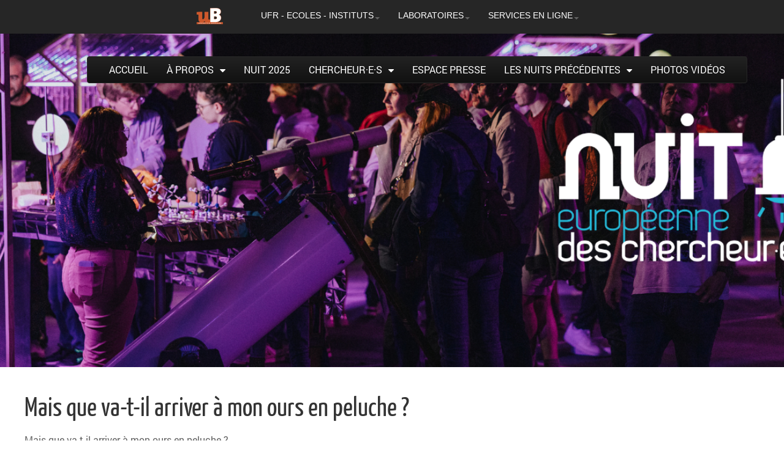

--- FILE ---
content_type: text/css
request_url: https://blog.u-bourgogne.fr/nuit-des-chercheurs/wp-content/plugins/web4pro-about-me/css/style.css?ver=6.9
body_size: 291
content:
.social-link-image {
    height: 25px;
    width: 25px;
}

.social-links-list img{
   margin-bottom: -7px;
}
.w4p-aboutme-photo {
    margin-left: 10px;
    margin-right: 30px;
}
.w4p-aboutme-head {
    float: left;
}

.w4p-aboutme-name {
    font-size: 20px;
    font-style: oblique;
}

.w4p-aboutme-caption {
    font-size: 12px;
    margin-top: 10px;
}
.w4p-main-wrapper .widget-title{
    background-color: #808080;
    color: white;
}

.w4p-main-wrapper aside {
    padding: 10px 10px 10px 10px;
	border: 2px solid;
    border-radius: 10px;
}


.widget_web4pro_aboutme_widget .widget-title{
    text-align: center;
}

.social-links li {
    height: 30px;
    width: 30px;
    display: inline-block;
    margin: 0 4px;
    margin-top: 10px;
}

.social-links{
    overflow: hidden;
    text-align: center;
}

.body-text {
    margin-top: 50px;
    margin-bottom: 40px;
}

.clearfix {
  overflow: auto;
}




--- FILE ---
content_type: text/css
request_url: https://blog.u-bourgogne.fr/nuit-des-chercheurs/wp-content/themes/tonic/library/css/menu_fix.css?ver=6.9
body_size: 6597
content:
.yamm .navyamm,
.yamm .collapse,
.yamm .dropup,
.yamm .dropdown {
  position: static;
}
.yamm 
{
background-color: #262626;
border-color: #333333;
box-shadow:none;
background-image:none;
color:#fff!important;
font-size:12px;
font-weight:400;
padding:0;
border:1;

}

.yamm  a, .yamm  p{
color:#ffffff;
font-weight:400;
}

.yamm  a:hover,.yamm  a:focus{
background:none;
color:#f49141;
text-decoration:none;
font-weight:400;
}

.yamm .navbar-default{
background:#262626;
background-repeat:repeat-x;
box-shadow:0;
/*border-bottom:2px solid #ee7705 !important;*/
color:#fff!important;
}

.yamm .navbar-brand{
padding-top:10px;
padding-bottom:10px;
padding-right:0;
}
.yamm .container {
  position: relative;
   color:#fff!important;
}
.yamm .dropdown-menu {
  left: auto;
  box-shadow:0;
  background-color: #262626;
  border:0;
}
.yamm .navyamm .navbar-right .dropdown-menu {
  left: auto;
  right: 0;
}
.yamm .yamm-content {
  padding: 0 30px;
}
.yamm .dropdown.yamm-fw .dropdown-menu {
  left: 0;
  right: 0;
 /* border-top:2px solid #ee7705 !important;*/
}

.yamm .dropdown .dropdown-menu {
  /*border-top:2px solid #ee7705 !important;*/
}

.yamm .dropdown-menu > li > a{
color:#fff;
}

.yamm .dropdown-menu > li > a:hover,.yamm .dropdown-menu > li > a:focus{
background:none;
color:#f49141;
}

.yamm  .navbar-default .navbar-nav > li > a{
color:#fff;
}
.yamm  .navbar-default .navbar-nav > li > a:hover, .yamm .navbar-default .navbar-nav > li > a:focus{
background:none;
color:#f49141;
}

.yamm-content ul li{
font-size:12px;
color:#fff!important;
}

.yamm .navbar .navyamm > li > a{
text-shadow:none !important;
}

.yamm .navbar .navyamm > .active > a, .navbar .navyamm > .active > a:hover, .navbar .navyamm > .active > a:focus{
box-shadow:none;
background-color:transparent;
color:#ffffff;
}

.yamm .navbar .navyamm li.dropdown.open > .dropdown-toggle, .navbar .navyamm li.dropdown.active > .dropdown-toggle, .navbar .navyamm li.dropdown.open.active > .dropdown-toggle{
background-color:transparent;
color:#ffffff;
}

.yamm.navyamm > .dropdown.active > .yamma:hover, .yamm.navyamm > li > a:focus{
cursor:none;
}
.yamm .navbar .navyamm > li > .dropdown-menu:before, .yamm .navbar .navyamm > li > .dropdown-menu:after{
border:0;
content:none;
left:auto;
position:absolute;
top:auto;
}

/*social bouton*/
.socialicons{
 float: none !important;
display: inline-block;
  list-style: none;
}

.socialicons img{
max-width:80%! important;
height:auto;
vertical-align:middle;
}

 .socialicons:before,
.socialicons:after {
  content: " ";
  display: table;
}
 .socialicons:after {
  clear: both;
}
 .socialicons.pull-right {
  margin: 0 -5px 0 0;
}
 .socialicons > li {
  float: left;
  margin: 0 5px;
    list-style: none;
}
 .socialicons > li > a {
  display: block;
  font-size: 12px;
    color: none;
}
 .socialicons > li > a:hover {
  color: none;
}
 .socialicons > li i {
  display: block;
}
 .socialicons.bigicons {
  margin-left: -1px;
}
 .socialicons.bigicons > li {
  margin: 0 1px;
}
 .socialicons.bigicons > li > a {
  -webkit-transition: none;
  transition: none;
  text-align: center;
  width: 50px;
  height: 50px;
  -webkit-border-radius: 50%;
  -moz-border-radius: 50%;
  border-radius: 50%;
  padding-top: 10px ;
  padding-right:0;
  padding-left:0;
  background: none;
  color: #fff;
}
 .socialicons.bigicons > li > a:hover {
  background: none;
}

.yamm nav,{display:block}
.yamm {font-size:62.5%;-webkit-tap-highlight-color:rgba(0,0,0,0)}
.yamm{font-family:"Helvetica Neue",Helvetica,Arial,sans-serif;font-size:14px;line-height:1.42857143;color:#333;background-color:#fff}
.yamm input,button,select,textarea{font-family:inherit;font-size:inherit;line-height:inherit}
.yamm a{text-decoration:none}
.yamm a:hover,a:focus{text-decoration:none}
.yamm a:focus{outline:thin dotted;outline:5px auto -webkit-focus-ring-color;outline-offset:-2px}
@media print{
.yamm *{text-shadow:none!important;color:#000!important;background:transparent!important;box-shadow:none!important}
.yamm a,a:visited{text-decoration:underline}
.yamm a[href]:after{content:" (" attr(href) ")"}
.yamm abbr[title]:after{content:" (" attr(title) ")"}
.yamm a[href^="javascript:"]:after,a[href^="#"]:after{content:""}
.yamm pre,blockquote{border:1px solid #999;page-break-inside:avoid}
.yamm thead{display:table-header-group}
.yamm tr,img{page-break-inside:avoid}
.yamm img{max-width:100%!important}
.yamm p,h2,h3{orphans:3;widows:3}
.yamm h2,h3{page-break-after:avoid}
.yamm select{background:#fff!important}
.yamm .navbar{display:none}
.yamm .table td,.table th{background-color:#fff!important}.btn>.caret,.dropup>.btn>.caret{border-top-color:#000!important}
.yamm .label{border:1px solid #000}
.yamm .table{border-collapse:collapse!important}
.yamm .table-bordered th,.table-bordered td{border:1px solid #ddd!important}
}
.yamm  *{-webkit-box-sizing:border-box;-moz-box-sizing:border-box;box-sizing:border-box}
.yamm :before,.yamm :after{-webkit-box-sizing:border-box;-moz-box-sizing:border-box;box-sizing:border-box}
.yamm ul,ol{margin-top:0;margin-bottom:0px}
.yamm ul ul,.yamm ol ul,.yamm ul ol,.yamm ol ol{margin-bottom:0}
.yamm .list-unstyled{padding-left:0;list-style:none}
.yamm .list-inline{padding-left:0;list-style:none;margin-left:-5px}
.yamm .list-inline>li{display:inline-block;padding-left:5px;padding-right:5px}
.yamm figure{margin:0}
.yamm img{vertical-align:middle}
.yamm .caret{display:inline-block;width:0;height:0;margin-left:2px;vertical-align:middle;border-top:4px solid;border-right:4px solid transparent;border-left:4px solid transparent}
 .dropdown{position:relative}
.yamm .dropdown-toggle:focus{outline:0}
.yamm .dropdown-menu{position:absolute;/*top:100%*/ top:90%;z-index:1000;display:none;float:left;min-width:160px;padding:15px 0;margin:2px 0 0;list-style:none;font-size:14px;border-radius:4px;-webkit-box-shadow:0 6px 12px rgba(0,0,0,.175);box-shadow:0 6px 12px rgba(0,0,0,.175);background-clip:padding-box}
.yamm .dropdown-menu.pull-right{right:0;left:auto}
.yamm .dropdown-menu .divider{height:1px;margin:9px 0;overflow:hidden;background-color:#e5e5e5}
.yamm .dropdown-menu>li>a{display:block;padding:3px 20px;clear:both;font-weight:400;line-height:1.42857143;white-space:nowrap}
.yamm .dropdown-menu>li>a:hover,.yamm .dropdown-menu>li>a:focus{text-decoration:none;}
.yamm .dropdown-menu>.active>a,.yamm .dropdown-menu>.active>a:hover,.yamm .dropdown-menu>.active>a:focus{text-decoration:none;outline:0;}
.yamm .dropdown-menu>.disabled>a,.yamm .dropdown-menu>.disabled>a:hover,.yamm .dropdown-menu>.disabled>a:focus{}
.yamm .dropdown-menu>.disabled>a:hover,.yamm .dropdown-menu>.disabled>a:focus{text-decoration:none;background-color:transparent;background-image:none;filter:progid:DXImageTransform.Microsoft.gradient(enabled=false);cursor:not-allowed}..yamm open>.dropdown-menu{display:block}
.yamm .open>a{outline:0}.dropdown-menu-right{left:auto;right:0}
.yamm .dropdown-menu-left{left:0;right:auto}
.yamm .dropdown-header{display:block;padding:3px 20px;font-size:12px;line-height:1.42857143;}
.yamm .dropdown-backdrop{position:fixed;left:0;right:0;bottom:0;top:0;z-index:990}
.yamm .pull-right>.dropdown-menu{right:0;left:auto}
.yamm .dropup .caret,.navbar-fixed-bottom .dropdown .caret{border-top:0;border-bottom:4px solid;content:""}
.yamm .dropup .dropdown-menu,.navbar-fixed-bottom .dropdown .dropdown-menu{top:auto;bottom:100%;margin-bottom:1px}
@media (min-width:768px){
.yamm .navbar-right .dropdown-menu{left:auto;right:0}
.yamm .navbar-right .dropdown-menu-left{left:0;right:auto}}
/*.navbar{display:none}*/
.yamm .navyamm>li>a{position:relative;display:block;padding:10px 15px}
.yamm .navyamm>li>a:hover,.navyamm>li>a:focus{text-decoration:none;}
.yamm .navyamm>li.disabled>a{}
.yamm .navyamm>li.disabled>a:hover,.navyamm>li.disabled>a:focus{text-decoration:none;background-color:transparent;cursor:not-allowed}
.yamm .navyamm .open>a,.navyamm .open>a:hover,.navyamm .open>a:focus{;border-color:#428bca}
.yamm .navyamm .nav-divider{height:1px;margin:9px 0;overflow:hidden;background-color:#e5e5e5}
.yamm .navyamm>li>a>img{max-width:none}

.yamm .navbar{min-height:50px;border:1px solid transparent}
@media (min-width:768px){
.yamm .navbar{border-radius:4px}
}
@media (min-width:768px){
.yamm .navbar-header{/*float:left*/ float:none;}/*modification pour centrer div menu*/
}
.yamm .navbar-collapse{max-height:340px;overflow-x:visible;padding-right:15px;padding-left:15px;border-top:1px solid transparent;box-shadow:inset 0 1px 0 rgba(255,255,255,.1);-webkit-overflow-scrolling:touch}
.yamm .navbar-collapse.in{overflow-y:auto}
@media (min-width:768px){
.yamm .navbar-collapse{width:auto;border-top:0;box-shadow:none}
.yamm .navbar-collapse.collapse{/*display:block!important*/display:inline-block!important;height:auto!important;padding-bottom:0;overflow:visible!important} /*modification pour centrer div menu*/
.yamm .navbar-collapse.in{overflow-y:visible}
.yamm .navbar-fixed-top .navbar-collapse,.yamm .navbar-static-top .navbar-collapse,.yamm .navbar-fixed-bottom .navbar-collapse{padding-left:0;padding-right:0}
}
.yamm .container>.navbar-header,.yamm .container-fluid>.navbar-header,.yamm .container>.navbar-collapse,.yamm .container-fluid>.navbar-collapse{margin-right:-15px;margin-left:-15px}
@media (min-width:768px){
.yamm .container>.navbar-header,.yamm .container-fluid>.navbar-header,.yamm .container>.navbar-collapse,.yamm .container-fluid>.navbar-collapse{margin-right:0;margin-left:0}
}
.yamm .navbar-static-top{z-index:1000;border-width:0 0 1px}@media (min-width:768px){.yamm .navbar-static-top{border-radius:0}
}
.yamm .navbar-fixed-top,.yamm .navbar-fixed-bottom{position:fixed;right:0;left:0;z-index:1030}
@media (min-width:768px){.yamm .navbar-fixed-top,.yamm .navbar-fixed-bottom{border-radius:0}
}
.yamm .navbar-fixed-top{top:0;/*border-width:0 0 1px*/border-width:0;}
.yamm .navbar-fixed-bottom{bottom:0;margin-bottom:0;border-width:1px 0 0}
.yamm .navbar-brand{float:left;font-size:18px;line-height:20px;/*height:100%*/ height:auto;}
.yamm .navbar-brand:hover,.yamm .navbar-brand:focus{text-decoration:none}
@media (min-width:768px){
.yamm .navbar>.container .navbar-brand,.yamm .navbar>.container-fluid .navbar-brand{margin-left:0;}
}
.yamm .navbar-toggle{position:relative;float:right;margin-right:15px;padding:9px 10px;margin-top:8px;margin-bottom:8px;background-color:transparent;background-image:none;border:1px solid transparent;border-radius:4px}
.yamm .navbar-toggle:focus{outline:0}
.yamm .navbar-toggle .icon-bar{display:block;width:22px;height:2px;border-radius:1px}
.yamm .navbar-toggle .icon-bar+.icon-bar{margin-top:4px}
@media (min-width:768px){
.navbar-toggle{display:none}
}
.yamm .navbar-nav{margin:7.5px -15px}
.yamm .navbar-nav>li>a{padding-top:10px;padding-bottom:10px;line-height:20px}
@media (max-width:767px){
.yamm .navbar-nav .open .dropdown-menu{position:static;float:none;width:auto;margin-top:0;background-color:transparent;border:0;box-shadow:none}
.yamm .navbar-nav .open .dropdown-menu>li>a,.yamm .navbar-nav .open .dropdown-menu .dropdown-header{padding:5px 15px 5px 25px}
.yamm .navbar-nav .open .dropdown-menu>li>a{line-height:20px}
.yamm .navbar-nav .open .dropdown-menu>li>a:hover,.yamm .navbar-nav .open .dropdown-menu>li>a:focus{background-image:none}
}
@media (min-width:768px){
.yamm .navbar-nav{float:left;margin:0}
.yamm .navbar-nav>li{float:left}
.yamm .navbar-nav>li>a{padding-top:15px;padding-bottom:15px}
.yamm .navbar-nav.navbar-right:last-child{margin-right:-15px}
}
@media (min-width:768px){
.yamm .navbar-left{float:left!important}
.yamm .navbar-right{float:right!important}
}
.yamm .navbar-form{margin-left:-15px;margin-right:-15px;padding:10px 15px;border-top:1px solid transparent;border-bottom:1px solid transparent;-webkit-box-shadow:inset 0 1px 0 rgba(255,255,255,.1),0 1px 0 rgba(255,255,255,.1);box-shadow:inset 0 1px 0 rgba(255,255,255,.1),0 1px 0 rgba(255,255,255,.1);margin-top:8px;margin-bottom:8px}
@media (min-width:768px){
.yamm .navbar-form .form-group{display:inline-block;margin-bottom:0;vertical-align:middle}
.yamm .navbar-form .form-control{display:inline-block;width:auto;vertical-align:middle}
.yamm .navbar-form .input-group>.form-control{width:100%}
.yamm .navbar-form .control-label{margin-bottom:0;vertical-align:middle}
.yamm .navbar-form .radio,.yamm .navbar-form .checkbox{display:inline-block;margin-top:0;margin-bottom:0;padding-left:0;vertical-align:middle}
.yamm .navbar-form .radio input[type=radio],.yamm .navbar-form .checkbox input[type=checkbox]{float:none;margin-left:0}
.yamm .navbar-form .has-feedback .form-control-feedback{top:0}
}
@media (max-width:767px){
.yamm .navbar-form .form-group{margin-bottom:5px}}
@media (min-width:768px){
.yamm .navbar-form{width:auto;border:0;margin-left:0;margin-right:0;padding-top:0;padding-bottom:0;-webkit-box-shadow:none;box-shadow:none}
.yamm .navbar-form.navbar-right:last-child{margin-right:-15px}
}
.yamm .navbar-nav>li>.dropdown-menu{margin-top:0;border-top-right-radius:0;border-top-left-radius:0}
.yamm .navbar-fixed-bottom .navbar-nav>li>.dropdown-menu{border-bottom-right-radius:0;border-bottom-left-radius:0}
.yamm .navbar-btn{margin-top:8px;margin-bottom:8px}
.yamm .navbar-btn.btn-sm{margin-top:10px;margin-bottom:10px}
.yamm .navbar-btn.btn-xs{margin-top:14px;margin-bottom:14px}
.yamm .navbar-text{margin-top:15px;margin-bottom:15px}
@media (min-width:768px){
.yamm .navbar-text{float:left;margin-left:15px;margin-right:15px}
.yamm .navbar-text.navbar-right:last-child{margin-right:0}
}
.yamm .navbar-default{border-color:#e7e7e7}
.yamm .navbar-default .navbar-brand{}
.yamm .navbar-default .navbar-brand:hover,.yamm .navbar-default .navbar-brand:focus{background-color:transparent}
.yamm .navbar-default .navbar-text{}
.yamm .navbar-default .navbar-nav>li>a{}
.yamm .navbar-default .navbar-nav>li>a:hover,.yamm .navbar-default .navbar-nav>li>a:focus{background-color:transparent}
.yamm .navbar-default .navbar-nav>.active>a,.yamm .navbar-default .navbar-nav>.active>a:hover,..yamm navbar-default .navbar-nav>.active>a:focus{}
.yamm .navbar-default .navbar-nav>.disabled>a,.yamm .navbar-default .navbar-nav>.disabled>a:hover,.yamm .navbar-default .navbar-nav>.disabled>a:focus{background-color:transparent}
.yamm .navbar-default .navbar-toggle{border-color:#ddd}
.yamm .navbar-default .navbar-toggle:hover,.yamm .navbar-default .navbar-toggle:focus{background-color:#ddd}
.yamm .navbar-default .navbar-toggle .icon-bar{}
.yamm .navbar-default .navbar-collapse,.yamm .navbar-default .navbar-form{border-color:#e7e7e7}
.yamm .navbar-default .navbar-nav>.open>a,.yamm .navbar-default .navbar-nav>.open>a:hover,.yamm .navbar-default .navbar-nav>.open>a:focus{}
@media (max-width:767px){
.yamm .navbar-default .navbar-nav .open .dropdown-menu>li>a{}
.yamm .navbar-default .navbar-nav .open .dropdown-menu>li>a:hover,.yamm .navbar-default .navbar-nav .open .dropdown-menu>li>a:focus{background-color:transparent}
.yamm .navbar-default .navbar-nav .open .dropdown-menu>.active>a,.yamm .navbar-default .navbar-nav .open .dropdown-menu>.active>a:hover,.yamm .navbar-default .navbar-nav .open .dropdown-menu>.active>a:focus{}
.yamm .navbar-default .navbar-nav .open .dropdown-menu>.disabled>a,.yamm .navbar-default .navbar-nav .open .dropdown-menu>.disabled>a:hover,.yamm .navbar-default .navbar-nav .open .dropdown-menu>.disabled>a:focus{}
}
.yamm .navbar-default .navbar-link{}
.yamm .navbar-default .navbar-link:hover{}
.yamm .navbar-inverse{}
.yamm .navbar-inverse .navbar-brand{}
.yamm .navbar-inverse .navbar-brand:hover,.yamm .navbar-inverse .navbar-brand:focus{background-color:transparent}
.yamm .navbar-inverse .navbar-text{}
.yamm .navbar-inverse .navbar-nav>li>a{}
.yamm .navbar-inverse .navbar-nav>li>a:hover,.yamm .navbar-inverse .navbar-nav>li>a:focus{background-color:transparent}
.yamm .navbar-inverse .navbar-nav>.active>a,.yamm .navbar-inverse .navbar-nav>.active>a:hover,.yamm .navbar-inverse .navbar-nav>.active>a:focus{}
.yamm .navbar-inverse .navbar-nav>.disabled>a,.yamm .navbar-inverse .navbar-nav>.disabled>a:hover,.yamm .navbar-inverse .navbar-nav>.disabled>a:focus{background-color:transparent}
.yamm .navbar-inverse .navbar-toggle{border-color:#333}
.yamm .navbar-inverse .navbar-toggle:hover,.yamm .navbar-inverse .navbar-toggle:focus{}
.yamm .navbar-inverse .navbar-toggle .icon-bar{}
.yamm .navbar-inverse .navbar-collapse,.yamm .navbar-inverse .navbar-form{border-color:#101010}
.yamm .navbar-inverse .navbar-nav>.open>a,.yamm .navbar-inverse .navbar-nav>.open>a:hover,.yamm .navbar-inverse .navbar-nav>.open>a:focus{}
@media (max-width:767px){
.yamm .navbar-inverse .navbar-nav .open .dropdown-menu>.dropdown-header{border-color:#080808}
.yamm .navbar-inverse .navbar-nav .open .dropdown-menu .divider{}
.yamm .navbar-inverse .navbar-nav .open .dropdown-menu>li>a{color:#999}
.yamm .navbar-inverse .navbar-nav .open .dropdown-menu>li>a:hover,.yamm .navbar-inverse .navbar-nav .open .dropdown-menu>li>a:focus{background-color:transparent}
.yamm .navbar-inverse .navbar-nav .open .dropdown-menu>.active>a,.yamm .navbar-inverse .navbar-nav .open .dropdown-menu>.active>a:hover,.yamm .navbar-inverse .navbar-nav .open .dropdown-menu>.active>a:focus{}
.yamm .navbar-inverse .navbar-nav .open .dropdown-menu>.disabled>a,.yamm .navbar-inverse .navbar-nav .open .dropdown-menu>.disabled>a:hover,.yamm .navbar-inverse .navbar-nav .open .dropdown-menu>.disabled>a:focus{}
}
.yamm .navbar-inverse .navbar-link{}
.yamm .navbar-inverse .navbar-link:hover{}

.yamm .breadcrumb{padding:8px 15px;margin-bottom:20px;list-style:none;}
.yamm .breadcrumb>li{display:inline-block}
.yamm .breadcrumb>li+li:before{content:"/\00a0";padding:0 5px;}
.yamm .breadcrumb>.active{}

.yamm .container{margin-right:auto;margin-left:auto;padding-left:15px;padding-right:15px}
@media (min-width:768px){
.yamm .container{width:750px}
}
@media (min-width:992px){
.yamm .container{width:970px}
}
@media (min-width:1200px){
.yamm .container{width:1170px}
}
.yamm .container-fluid{margin-right:auto;margin-left:auto;padding-left:15px;padding-right:15px}
.yamm .row{margin-left:-15px;margin-right:-15px; color:#fff!important;}
.yamm .col-xs-1,.yamm .col-sm-1,.yamm .col-md-1,.yamm .col-lg-1,.yamm .col-xs-2,.col-sm-2,.yamm .col-md-2,.yamm .col-lg-2,.yamm .col-xs-3,.yamm .col-sm-3,.yamm .col-md-3,.yamm .col-lg-3,.yamm .col-xs-4,.yamm .col-sm-4,.yamm .col-md-4,.yamm .col-lg-4,.yamm .col-xs-5,.yamm .col-sm-5,.yamm .col-md-5,.yamm .col-lg-5,.yamm .col-xs-6,.yamm .col-sm-6,.yamm .col-md-6,.yamm .col-lg-6,.yamm .col-xs-7,.yamm .col-sm-7,.yamm .col-md-7,.yamm .col-lg-7,.yamm .col-xs-8,.yamm .col-sm-8,.yamm .col-md-8,.yamm .col-lg-8,.yamm .col-xs-9,.yamm .col-sm-9,.yamm .col-md-9,.yamm .col-lg-9,.yamm .col-xs-10,.yamm .col-sm-10,.yamm .col-md-10,.yamm .col-lg-10,.yamm .col-xs-11,.yamm .col-sm-11,.yamm .col-md-11,.yamm .col-lg-11,.yamm .col-xs-12,.yamm .col-sm-12,.yamm .col-md-12,.yamm .col-lg-12{position:relative;min-height:1px;padding-left:15px;padding-right:15px}
.col-xs-1,.yamm .col-xs-2,.yamm .col-xs-3,.yamm .col-xs-4,.yamm .col-xs-5,.yamm .col-xs-6,.yamm .col-xs-7,.yamm .col-xs-8,.yamm .col-xs-9,.yamm .col-xs-10,.yamm .col-xs-11,.yamm .col-xs-12{float:left}
.yamm .col-xs-12{width:100%}
.yamm .col-xs-11{width:91.66666667%}
.yamm .col-xs-10{width:83.33333333%}
.yamm .col-xs-9{width:75%}
.yamm .col-xs-8{width:66.66666667%}
.yamm .col-xs-7{width:58.33333333%}
.yamm .col-xs-6{width:50%}
.yamm .col-xs-5{width:41.66666667%}
.yamm .col-xs-4{width:33.33333333%}
.yamm .col-xs-3{width:25%}
.yamm .col-xs-2{width:16.66666667%}
.yamm .col-xs-1{width:8.33333333%}
.yamm .col-xs-pull-12{right:100%}
.yamm .col-xs-pull-11{right:91.66666667%}
.yamm .col-xs-pull-10{right:83.33333333%}
.yamm .col-xs-pull-9{right:75%}
.yamm .col-xs-pull-8{right:66.66666667%}
.yamm .col-xs-pull-7{right:58.33333333%}
.yamm .col-xs-pull-6{right:50%}
.yamm .col-xs-pull-5{right:41.66666667%}
.yamm .col-xs-pull-4{right:33.33333333%}
.yamm .col-xs-pull-3{right:25%}
.yamm .col-xs-pull-2{right:16.66666667%}
.yamm .col-xs-pull-1{right:8.33333333%}
.yamm .col-xs-pull-0{right:0}
.yamm .col-xs-push-12{left:100%}
.yamm .col-xs-push-11{left:91.66666667%}
.yamm .col-xs-push-10{left:83.33333333%}
.yamm .col-xs-push-9{left:75%}
.yamm .col-xs-push-8{left:66.66666667%}
.yamm .col-xs-push-7{left:58.33333333%}
.yamm .col-xs-push-6{left:50%}
.yamm .col-xs-push-5{left:41.66666667%}
.yamm .col-xs-push-4{left:33.33333333%}
.yamm .col-xs-push-3{left:25%}
.yamm .col-xs-push-2{left:16.66666667%}
.yamm .col-xs-push-1{left:8.33333333%}
.yamm .col-xs-push-0{left:0}
.yamm .col-xs-offset-12{margin-left:100%}
.yamm .col-xs-offset-11{margin-left:91.66666667%}
.yamm .col-xs-offset-10{margin-left:83.33333333%}
.yamm .col-xs-offset-9{margin-left:75%}
.yamm .col-xs-offset-8{margin-left:66.66666667%}
.yamm .col-xs-offset-7{margin-left:58.33333333%}
.yamm .col-xs-offset-6{margin-left:50%}
.yamm .col-xs-offset-5{margin-left:41.66666667%}
.yamm .col-xs-offset-4{margin-left:33.33333333%}
.yamm .col-xs-offset-3{margin-left:25%}
.yamm .col-xs-offset-2{margin-left:16.66666667%}
.yamm .col-xs-offset-1{margin-left:8.33333333%}
.yamm .col-xs-offset-0{margin-left:0}
@media (min-width:768px){
.yamm .col-sm-1,.yamm .col-sm-2,.yamm .col-sm-3,.yamm .col-sm-4,.yamm .col-sm-5,.yamm .col-sm-6,.yamm .col-sm-7,.yamm .col-sm-8,.yamm .col-sm-9,.yamm .col-sm-10,.yamm .col-sm-11,.yamm .col-sm-12{float:left}
.yamm .col-sm-12{width:100%}
.yamm .col-sm-11{width:91.66666667%}
.yamm .col-sm-10{width:83.33333333%}
.yamm .col-sm-9{width:75%}
.yamm .col-sm-8{width:66.66666667%}
.yamm .col-sm-7{width:58.33333333%}
.yamm .col-sm-6{width:50%}
.yamm .col-sm-5{width:41.66666667%}
.yamm .col-sm-4{width:33.33333333%}
.yamm .col-sm-3{width:25%}
.yamm .col-sm-2{width:16.66666667%}
.yamm .col-sm-1{width:8.33333333%}
.yamm .col-sm-pull-12{right:100%}
.yamm .col-sm-pull-11{right:91.66666667%}
.yamm .col-sm-pull-10{right:83.33333333%}
.yamm .col-sm-pull-9{right:75%}
.yamm .col-sm-pull-8{right:66.66666667%}
.yamm .col-sm-pull-7{right:58.33333333%}
.yamm .col-sm-pull-6{right:50%}
.yamm .col-sm-pull-5{right:41.66666667%}
.yamm .col-sm-pull-4{right:33.33333333%}
.yamm .col-sm-pull-3{right:25%}
.yamm .col-sm-pull-2{right:16.66666667%}
.yamm .col-sm-pull-1{right:8.33333333%}
.yamm .col-sm-pull-0{right:0}
.yamm .col-sm-push-12{left:100%}
.yamm .col-sm-push-11{left:91.66666667%}
.yamm .col-sm-push-10{left:83.33333333%}
.yamm .col-sm-push-9{left:75%}
.yamm .col-sm-push-8{left:66.66666667%}
.yamm .col-sm-push-7{left:58.33333333%}
.yamm .col-sm-push-6{left:50%}
.yamm .col-sm-push-5{left:41.66666667%}
.yamm .col-sm-push-4{left:33.33333333%}
.yamm .col-sm-push-3{left:25%}
.yamm .col-sm-push-2{left:16.66666667%}
.yamm .col-sm-push-1{left:8.33333333%}
.yamm .col-sm-push-0{left:0}
.yamm .col-sm-offset-12{margin-left:100%}
.yamm .col-sm-offset-11{margin-left:91.66666667%}
.yamm .col-sm-offset-10{margin-left:83.33333333%}
.yamm .col-sm-offset-9{margin-left:75%}
.yamm .col-sm-offset-8{margin-left:66.66666667%}
.yamm .col-sm-offset-7{margin-left:58.33333333%}
.yamm .col-sm-offset-6{margin-left:50%}
.yamm .col-sm-offset-5{margin-left:41.66666667%}
.yamm .col-sm-offset-4{margin-left:33.33333333%}
.yamm .col-sm-offset-3{margin-left:25%}
.yamm .col-sm-offset-2{margin-left:16.66666667%}
.yamm .col-sm-offset-1{margin-left:8.33333333%}
.yamm .col-sm-offset-0{margin-left:0}
}
@media (min-width:992px){
.yamm .col-md-1,.yamm .col-md-2,.yamm .col-md-3,.yamm .col-md-4,.yamm .col-md-5,.yamm .col-md-6,.yamm .col-md-7,.yamm .col-md-8,.yamm .col-md-9,.yamm .col-md-10,.yamm .col-md-11,.yamm .col-md-12{float:left}
.yamm .col-md-12{width:100%}
.yamm .col-md-11{width:91.66666667%}
.yamm .col-md-10{width:83.33333333%}
.yamm .col-md-9{width:75%}
.yamm .col-md-8{width:66.66666667%}
.yamm .col-md-7{width:58.33333333%}
.yamm .col-md-6{width:50%}
.yamm .col-md-5{width:41.66666667%}
.yamm .col-md-4{width:33.33333333%}
.yamm .col-md-3{width:25%}
.yamm .col-md-2{width:16.66666667%}
.yamm .col-md-1{width:8.33333333%}
.yamm .col-md-pull-12{right:100%}
.yamm .col-md-pull-11{right:91.66666667%}
.yamm .col-md-pull-10{right:83.33333333%}
.yamm .col-md-pull-9{right:75%}
.yamm .col-md-pull-8{right:66.66666667%}
.yamm .col-md-pull-7{right:58.33333333%}
.yamm .col-md-pull-6{right:50%}
.yamm .col-md-pull-5{right:41.66666667%}
.yamm .col-md-pull-4{right:33.33333333%}
.yamm .col-md-pull-3{right:25%}
.yamm .col-md-pull-2{right:16.66666667%}
.yamm .col-md-pull-1{right:8.33333333%}
.yamm .col-md-pull-0{right:0}
.yamm .col-md-push-12{left:100%}
.yamm .col-md-push-11{left:91.66666667%}
.yamm .col-md-push-10{left:83.33333333%}
.yamm .col-md-push-9{left:75%}
.yamm .col-md-push-8{left:66.66666667%}
.yamm .col-md-push-7{left:58.33333333%}
.yamm .col-md-push-6{left:50%}
.yamm .col-md-push-5{left:41.66666667%}
.yamm .col-md-push-4{left:33.33333333%}
.yamm .col-md-push-3{left:25%}
.yamm .col-md-push-2{left:16.66666667%}
.yamm .col-md-push-1{left:8.33333333%}
.yamm .col-md-push-0{left:0}
.yamm .col-md-offset-12{margin-left:100%}
.yamm .col-md-offset-11{margin-left:91.66666667%}
.yamm .col-md-offset-10{margin-left:83.33333333%}
.yamm .col-md-offset-9{margin-left:75%}
.yamm .col-md-offset-8{margin-left:66.66666667%}
.yamm .col-md-offset-7{margin-left:58.33333333%}
.yamm .col-md-offset-6{margin-left:50%}
.yamm .col-md-offset-5{margin-left:41.66666667%}
.yamm .col-md-offset-4{margin-left:33.33333333%}
.yamm .col-md-offset-3{margin-left:25%}
.yamm .col-md-offset-2{margin-left:16.66666667%}
.yamm .col-md-offset-1{margin-left:8.33333333%}
.yamm .col-md-offset-0{margin-left:0}
}
@media (min-width:1200px){
.yamm .col-lg-1,.yamm .col-lg-2,.yamm .col-lg-3,.yamm .col-lg-4,.yamm .col-lg-5,.yamm .col-lg-6,.yamm .col-lg-7,.yamm .col-lg-8,.yamm .col-lg-9,.yamm .col-lg-10,.yamm .col-lg-11,.yamm .col-lg-12{float:left}
.yamm .col-lg-12{width:100%}
.yamm .col-lg-11{width:91.66666667%}
.yamm .col-lg-10{width:83.33333333%}
.yamm .col-lg-9{width:75%}
.yamm .col-lg-8{width:66.66666667%}
.yamm .col-lg-7{width:58.33333333%}
.yamm .col-lg-6{width:50%}
.yamm .col-lg-5{width:41.66666667%}
.yamm .col-lg-4{width:33.33333333%}
.yamm .col-lg-3{width:25%}
.yamm .col-lg-2{width:16.66666667%}
.yamm .col-lg-1{width:8.33333333%}
.yamm .col-lg-pull-12{right:100%}
.yamm .col-lg-pull-11{right:91.66666667%}
.yamm .col-lg-pull-10{right:83.33333333%}
.yamm .col-lg-pull-9{right:75%}
.yamm .col-lg-pull-8{right:66.66666667%}
.yamm .col-lg-pull-7{right:58.33333333%}
.yamm .col-lg-pull-6{right:50%}
.yamm .col-lg-pull-5{right:41.66666667%}
.yamm .col-lg-pull-4{right:33.33333333%}
.yamm .col-lg-pull-3{right:25%}
.yamm .col-lg-pull-2{right:16.66666667%}
.yamm .col-lg-pull-1{right:8.33333333%}
.yamm .col-lg-pull-0{right:0}
.yamm .col-lg-push-12{left:100%}
.yamm .col-lg-push-11{left:91.66666667%}
.yamm .col-lg-push-10{left:83.33333333%}
.yamm .col-lg-push-9{left:75%}
.yamm .col-lg-push-8{left:66.66666667%}
.yamm .col-lg-push-7{left:58.33333333%}
.yamm .col-lg-push-6{left:50%}
.yamm .col-lg-push-5{left:41.66666667%}
.yamm .col-lg-push-4{left:33.33333333%}
.yamm .col-lg-push-3{left:25%}
.yamm .col-lg-push-2{left:16.66666667%}
.yamm .col-lg-push-1{left:8.33333333%}
.yamm .col-lg-push-0{left:0}
.yamm .col-lg-offset-12{margin-left:100%}
.yamm .col-lg-offset-11{margin-left:91.66666667%}
.yamm .col-lg-offset-10{margin-left:83.33333333%}
.yamm .col-lg-offset-9{margin-left:75%}
.yamm .col-lg-offset-8{margin-left:66.66666667%}
.yamm .col-lg-offset-7{margin-left:58.33333333%}
.yamm .col-lg-offset-6{margin-left:50%}
.yamm .col-lg-offset-5{margin-left:41.66666667%}
.yamm .col-lg-offset-4{margin-left:33.33333333%}
.yamm .col-lg-offset-3{margin-left:25%}
.yamm .col-lg-offset-2{margin-left:16.66666667%}
.yamm .col-lg-offset-1{margin-left:8.33333333%}
.yamm .col-lg-offset-0{margin-left:0}
}
.yamm .clearfix:before,.yamm .clearfix:after,.yamm .container:before,.yamm .container:after,.yamm .container-fluid:before,.yamm .container-fluid:after,.yamm .row:before,.yamm .row:after,.yamm .form-horizontal .form-group:before,.yamm .form-horizontal .form-group:after,.yamm .btn-toolbar:before,.yamm .btn-toolbar:after,.yamm .btn-group-vertical>.btn-group:before,.yamm .btn-group-vertical>.btn-group:after,.yamm .navyamm:before,.navyamm:after,.yamm .navbar:before,.yamm .navbar:after,.yamm .navbar-header:before,.yamm .navbar-header:after,.yamm .navbar-collapse:before,.yamm .navbar-collapse:after,.yamm .pager:before,.yamm .pager:after,.yamm .panel-body:before,.yamm .panel-body:after,.yamm .modal-footer:before,.yamm .modal-footer:after{content:" ";display:table}
.yamm .clearfix:after,.yamm .container:after,.yamm .container-fluid:after,.yamm .row:after,.yamm .form-horizontal .form-group:after,.yamm .btn-toolbar:after,.yamm .btn-group-vertical>.btn-group:after,.yamm .navyamm:after,.yamm .navbar:after,.navbar-header:after,.yamm .navbar-collapse:after,.yamm .pager:after,.yamm .panel-body:after,.yamm .modal-footer:after{clear:both}
.yamm .center-block{display:block;margin-left:auto;margin-right:auto}
.yamm .pull-right{float:right!important}.pull-left{float:left!important}
.yamm .hide{display:none!important}
.yamm .show{display:block!important}
.yamm .invisible{visibility:hidden}
.yamm .text-hide{font:0/0 a;color:transparent;text-shadow:none;background-color:transparent;border:0}
.yamm .hidden{display:none!important;visibility:hidden!important}
.yamm .affix{position:fixed}@-ms-viewport{width:device-width}
.yamm .visible-xs,.yamm .visible-sm,.yamm .visible-md,.yamm .visible-lg{display:none!important}
@media (max-width:767px){.yamm .visible-xs{display:block!important}

}
@media (min-width:768px) and (max-width:991px){
.yamm .visible-sm{display:block!important}
}
@media (min-width:992px) and (max-width:1199px){
.yamm .visible-md{display:block!important}
}
@media (min-width:1200px){
.yamm .visible-lg{display:block!important}
}
@media (max-width:767px){.yamm .hidden-xs{display:none!important}}
@media (min-width:768px) and (max-width:991px){.yamm .hidden-sm{display:none!important}}
@media (min-width:992px) and (max-width:1199px){.yamm .hidden-md{display:none!important}}
@media (min-width:1200px){.yamm .hidden-lg{display:none!important}}
.yamm .visible-print{display:none!important}
@media print{.yamm .visible-print{display:block!important}
}

@media print{.yamm .hidden-print{display:none!important}}

/* FONT PATH
 * -------------------------- */
@font-face {
  font-family: 'FontAwesome';
  src: url('../fonts/icons/awesome/fontawesome-webfont.eot?v=4.0.3');
  src: url('../fonts/icons/awesome/fontawesome-webfont.eot?#iefix&v=4.0.3') format('embedded-opentype'), url('../fonts/icons/awesome/fontawesome-webfont.woff?v=4.0.3') format('woff'), url('../fonts/icons/awesome/fontawesome-webfont.ttf?v=4.0.3') format('truetype'), url('../fonts/icons/awesome/fontawesome-webfont.svg?v=4.0.3#fontawesomeregular') format('svg');
  font-weight: normal;
  font-style: normal;
}
.fa {
  display: inline-block;
  font-family: FontAwesome;
  font-style: normal;
  font-weight: normal;
  line-height: 1;
  -webkit-font-smoothing: antialiased;
  -moz-osx-font-smoothing: grayscale;
}
/* makes the font 33% larger relative to the icon container */
.fa-lg {
  font-size: 1.3333333333333333em;
  line-height: 0.75em;
  vertical-align: -15%;
}
.fa-2x {
  font-size: 2em;
}
.fa-3x {
  font-size: 3em;
}
.fa-4x {
  font-size: 4em;
}
.fa-5x {
  font-size: 5em;
}
.fa-fw {
  width: 1.2857142857142858em;
  text-align: center;
}
.fa-ul {
  padding-left: 0;
  margin-left: 2.142857142857143em;
  list-style-type: none;
}
.fa-ul > li {
  position: relative;
}
.fa-li {
  position: absolute;
  left: -2.1428571428571em;
  width: 2.142857142857143em;
  top: 0.14285714285714285em;
  text-align: center;
}
.fa-li.fa-lg {
  left: -1.8571428571429em;
}
.fa-border {
  padding: .2em .25em .15em;
  border: solid 0.08em #eeeeee;
  border-radius: .1em;
}
.pull-right {
  float: right;
}
.pull-left {
  float: left;
}
.fa.pull-left {
  margin-right: .3em;
}
.fa.pull-right {
  margin-left: .3em;
}
.fa-spin {
  -webkit-animation: spin 2s infinite linear;
  -moz-animation: spin 2s infinite linear;
  -o-animation: spin 2s infinite linear;
  animation: spin 2s infinite linear;
}
@-moz-keyframes spin {
  0% {
    -moz-transform: rotate(0deg);
  }
  100% {
    -moz-transform: rotate(359deg);
  }
}
@-webkit-keyframes spin {
  0% {
    -webkit-transform: rotate(0deg);
  }
  100% {
    -webkit-transform: rotate(359deg);
  }
}
@-o-keyframes spin {
  0% {
    -o-transform: rotate(0deg);
  }
  100% {
    -o-transform: rotate(359deg);
  }
}
@-ms-keyframes spin {
  0% {
    -ms-transform: rotate(0deg);
  }
  100% {
    -ms-transform: rotate(359deg);
  }
}
@keyframes spin {
  0% {
    transform: rotate(0deg);
  }
  100% {
    transform: rotate(359deg);
  }
}

.fa-caret-down:before {
  content: "\f0d7";
}
.fa-caret-up:before {
  content: "\f0d8";
}
.fa-caret-left:before {
  content: "\f0d9";
}
.fa-caret-right:before {
  content: "\f0da";
}
.fa-search:before {
  content: "\f002";
}

.fa-bars:before {
  content: "\f0c9 ";
}

.fa-search-plus:before {
  content: "\f00e";
}
.fa-search-minus:before {
  content: "\f010";
}

.fa-times:before {
  content: "\f00d";
}

.fa-times-circle:before {
  content: "\f057";
}
.fa-times-circle-o:before {
  content: "\f05c";
}

/*Ajout pour Tonic*/

.yamm .transparent, .yamm .navbar{
margin:0;
}

.yamm strong{
color:#fff!important;
}

.yamm .yamm-content a
{
color:#fff!important;
}

.yamm .yamm-content a:hover,.yamm .yamm-content a:focus
{
color:#ee7705!important;
}
.yamm .navbar-static-top .container, .yamm .navbar-fixed-top .container, .yamm .navbar-fixed-bottom .container {
  max-width: 1200px;
  width:100%;
  min-width: 320px;

}

/*modification pour centrer div menu*/
.row-centered {
    text-align:center;
}
.col-centered {
     display:inline-block!important;
    float:none;
    /* reset the text-align */
    text-align:left;
    /* inline-block space fix */
    margin-right:-4px;
}

/*Menu footer fix*/
.global-nav-menu{
margin:0!important;
}

.global-nav-menu a {
color:#ffffff;
}

.global-nav-menu a:hover, .global-nav-menu a:focus  {
color:#f49141;
}

.global-nav-menu ul li{
display:inline-block!important;
}

.global-nav-menu li{
padding-right :10px;
padding-left:0;
}

.visible-xs,
.visible-sm,
.visible-md,
.visible-lg {
  display: none !important;
}
.visible-xs-block,
.visible-xs-inline,
.visible-xs-inline-block,
.visible-sm-block,
.visible-sm-inline,
.visible-sm-inline-block,
.visible-md-block,
.visible-md-inline,
.visible-md-inline-block,
.visible-lg-block,
.visible-lg-inline,
.visible-lg-inline-block {
  display: none !important;
}
@media (max-width: 767px) {
  .visible-xs {
    display: block !important;
  }
  table.visible-xs {
    display: table;
  }
  tr.visible-xs {
    display: table-row !important;
  }
  th.visible-xs,
  td.visible-xs {
    display: table-cell !important;
  }
}
@media (max-width: 767px) {
  .visible-xs-block {
    display: block !important;
  }
}
@media (max-width: 767px) {
  .visible-xs-inline {
    display: inline !important;
  }
}
@media (max-width: 767px) {
  .visible-xs-inline-block {
    display: inline-block !important;
  }
}
@media (min-width: 768px) and (max-width: 991px) {
  .visible-sm {
    display: block !important;
  }
  table.visible-sm {
    display: table;
  }
  tr.visible-sm {
    display: table-row !important;
  }
  th.visible-sm,
  td.visible-sm {
    display: table-cell !important;
  }
}
@media (min-width: 768px) and (max-width: 991px) {
  .visible-sm-block {
    display: block !important;
  }
}
@media (min-width: 768px) and (max-width: 991px) {
  .visible-sm-inline {
    display: inline !important;
  }
}
@media (min-width: 768px) and (max-width: 991px) {
  .visible-sm-inline-block {
    display: inline-block !important;
  }
}
@media (min-width: 992px) and (max-width: 1199px) {
  .visible-md {
    display: block !important;
  }
  table.visible-md {
    display: table;
  }
  tr.visible-md {
    display: table-row !important;
  }
  th.visible-md,
  td.visible-md {
    display: table-cell !important;
  }
}
@media (min-width: 992px) and (max-width: 1199px) {
  .visible-md-block {
    display: block !important;
  }
}
@media (min-width: 992px) and (max-width: 1199px) {
  .visible-md-inline {
    display: inline !important;
  }
}
@media (min-width: 992px) and (max-width: 1199px) {
  .visible-md-inline-block {
    display: inline-block !important;
  }
}
@media (min-width: 1200px) {
  .visible-lg {
    display: block !important;
  }
  table.visible-lg {
    display: table;
  }
  tr.visible-lg {
    display: table-row !important;
  }
  th.visible-lg,
  td.visible-lg {
    display: table-cell !important;
  }
}
@media (min-width: 1200px) {
  .visible-lg-block {
    display: block !important;
  }
}
@media (min-width: 1200px) {
  .visible-lg-inline {
    display: inline !important;
  }
}
@media (min-width: 1200px) {
  .visible-lg-inline-block {
    display: inline-block !important;
  }
}
@media (max-width: 767px) {
  .hidden-xs {
    display: none !important;
  }
}
@media (min-width: 768px) and (max-width: 991px) {
  .hidden-sm {
    display: none !important;
  }
}
@media (min-width: 992px) and (max-width: 1199px) {
  .hidden-md {
    display: none !important;
  }
}
@media (min-width: 1200px) {
  .hidden-lg {
    display: none !important;
  }
}
.visible-print {
  display: none !important;
}
@media print {
  .visible-print {
    display: block !important;
  }
  table.visible-print {
    display: table;
  }
  tr.visible-print {
    display: table-row !important;
  }
  th.visible-print,
  td.visible-print {
    display: table-cell !important;
  }
}
.visible-print-block {
  display: none !important;
}
@media print {
  .visible-print-block {
    display: block !important;
  }
}
.visible-print-inline {
  display: none !important;
}
@media print {
  .visible-print-inline {
    display: inline !important;
  }
}
.visible-print-inline-block {
  display: none !important;
}
@media print {
  .visible-print-inline-block {
    display: inline-block !important;
  }
}
@media print {
  .hidden-print {
    display: none !important;
  }
}

--- FILE ---
content_type: application/javascript
request_url: https://blog.u-bourgogne.fr/nuit-des-chercheurs/wp-content/themes/tonic/library/js/main.js?ver=6.9
body_size: 6244
content:
/* ========================== */
	/* ==== MENU DEROULANT Modification MMourey==== */
	jQuery(".sub-menu-parent").hover(
        function() { $('.sub-menu', this).fadeIn("fast");
        },
        function() { $('.sub-menu', this).fadeOut("fast");
    });
	jQuery(".dropdown").hover(
        function() { $('.dropdown-menu', this).fadeIn("fast");
        },
        function() { $('.dropdown-menu', this).fadeOut("fast");
    });
	
	/* ==== Fin MENU DEROULANT Modification MMourey==== */	
	/* ========================== */



/* ========================== */
/* ==== HELPER FUNCTIONS ==== */


isIE = false;


$.fn.isAfter = function (sel) {
	return this.prevAll(sel).length !== 0;
}
$.fn.isBefore = function (sel) {
	return this.nextAll(sel).length !== 0;
}


function validatedata($attr, $defaultValue) {
	if ($attr !== undefined) {
		return $attr
	}
	return $defaultValue;
}

function parseBoolean(str, $defaultValue) {
	if (str == 'true') {
		return true;
	}
	return $defaultValue;
	//return /true/i.test(str);
}


jQuery(document).ready(function () {
	"use strict";
	$ = jQuery.noConflict();

/*si mobile on n'affiche pas le menu fixe et on remonte le header en haut de la page*/	
if(jQuery.browser.mobile)
{
   console.log('You are using a mobile device!');
   $('#yamm').hide();
   $('#header-wrap').css('margin-top','0');
}
else
{
   console.log('You are not using a mobile device!');
}

	// spacer element
	$('.spacer').each(function () {
		var $this = $(this);
		$this.css('height', $this.attr('data-height') + "px");
	})


	/* ========================== */
	/* ==== SCROLL TO ANCHOR ==== */

	$('a.local[href*=#]:not([href=#])').click(function () {
		if (location.pathname.replace(/^\//, '') == this.pathname.replace(/^\//, '') && location.hostname == this.hostname) {
			var target = $(this.hash);
			target = target.length ? target : $('[name=' + this.hash.slice(1) + ']');

			var menuOffset = 0;
			if ($(this).hasClass("menuOffset")) {
				if (!($.browser.mobile)) {
					menuOffset = parseInt($('.navbar-default').height());
				} else {

				}
			}

			if (target.length) {
				$('html,body').animate({
					scrollTop: target.offset().top - menuOffset
				}, 1000, 'swing');
				return false;
			}
		}
	});


	/* ================== */
	/* ==== COUNT TO ==== */

	if (($().appear) && ($(".timerCounter").length > 0)) {
		$('.timerCounter').appear(function () {
			$('.timerVal').each(function () {
				$(this).countTo();
			})
		})
	}

	/* =============================== */
	/* ==== PLACEHOLDERS FALLBACK ==== */

	if ($().placeholder) {
		$("input[placeholder],textarea[placeholder]").placeholder();
	}

	/* ======================================= */
	/* === CLICKABLE MAIN PARENT ITEM MENU === */
	jQuery(".navbar-default li.dropdown > .dropdown-toggle").removeAttr("data-toggle data-target");


	/* ======================== */
	/* ==== ANIMATION INIT ==== */

	if ($().appear) {

		if ($.browser.mobile) {
			// disable animation on mobile
			$("body").removeClass("withAnimation");
		} else {

			$('.withAnimation .animated').appear(function () {
				var $this = $(this);
				$this.each(function () {
					$this.addClass('activate');
					$this.addClass($this.data('fx'));
				});
			}, {accX: 50, accY: -150});

		}
	}


	/* ======================= */
	/* ==== TOOLTIPS INIT ==== */

	$("[data-toggle='tooltip']").tooltip();


	/* ======================= */
	/* ==== TO TOP BUTTON ==== */


	$('#toTop').click(function () {
		$("body,html").animate({scrollTop: 0}, 600);
		return false;
	});

	$(window).scroll(function () {
		if ($(this).scrollTop() != 0) {
			$("#toTop").fadeIn(300);
		} else {
			$("#toTop").fadeOut(250);
		}
	});


	/* ======================== */
	/* ==== MAGNIFIC POPUP ==== */

	if ($().magnificPopup) {

		$(".popup-iframe").magnificPopup({
			disableOn: 700,
			type: 'iframe',
			mainClass: 'mfp-fade',
			removalDelay: 160,
			preloader: false,
			fixedContentPos: false
		});

		$('.imgpopup').magnificPopup({
			type: 'image',
			closeOnContentClick: true,
			closeBtnInside: false,
			fixedContentPos: false,
			mainClass: 'mfp-fade', // class to remove default margin from left and right side
			image: {
				verticalFit: true
			}
		});
	}

	/* ========================= */
	/* ==== LOAD SVG IMAGES ==== */

	if ($(".octagon").length > 0) {
		$(".octagon .svg-load").load("images/octagon1.svg");
	}

	/* ============================ */
	/* ==== SHOW HEADER SEARCH ==== */

	$("#showHeaderSearch").click(function () {
		var $this = $(this);
		//var $searchform = $this.parent().find(".header-search");
		var $searchform = $("header").find(".header-search");
		$searchform.fadeToggle(250, function () {

			if (($searchform).is(":visible")) {
				$this.find(".fa-search").removeClass("fa-search").addClass("fa-times");

				if (!isIE) {
					$searchform.find("[type=text]").focus();
				}		
				
			} else {
				$this.find(".fa-times").removeClass("fa-times").addClass("fa-search");
			}
		});

		return false;
	})
	
	/*Si on clique en dehors de la div .header-search on la cache et on remet la loope*/
	$(document).click(function(event) { 
    if(!$(event.target).closest('.header-search').length) {
        if($('.header-search').is(":visible")) {
            $('.header-search').hide();
			$(".fa-times").removeClass("fa-times").addClass("fa-search");
        }
    }        
	})
	/* =========================== */
	/* ==== SHOW MAP ON CLICK ==== */

	$(".showMap").click(function () {
		var $this = $(this);
		var $parent = $this.closest(".content-layer");
		var $form = $parent.find(".placeOver");

		$parent.find(".bg-layer, .placeOver").fadeToggle(250, function () {
			if (($form).is(":visible")) {
				$this.text($this.attr("data-old"));
			} else {
				$this.attr("data-old", $this.text());
				$this.text($this.attr("data-text"));
			}
		});

		return false;
	})

	/* ==================================== */
	/* ==== FITVIDS - responsive video ==== */

	if (($().fitVids) && ($(".responsiveVideo").length > 0)) {
		$(".responsiveVideo").fitVids();
	}


	/* ==================== */
	/* === PROGRESS BAR === */

	if (($().appear) && ($(".progress").length > 0)) {
		jQuery('.progress').appear(function () {
			var $this = jQuery(this);
			$this.each(function () {
				var $innerbar = $this.find(".progress-bar");
				var percentage = $innerbar.attr("data-percentage");

				$innerbar.addClass("animating").css("width", percentage + "%");

				$innerbar.on('transitionend webkitTransitionEnd oTransitionEnd otransitionend MSTransitionEnd', function () {
					$this.find(".pro-level").fadeIn(600);
				});

			});
		}, {accY: -100});
	}

	/* ================== */
	/* ==== ISOTOPE ==== */

	if (($.Isotope) && ($('#blog-list.withMasonry').length > 0)) {

		jQuery(window).load(function () {

			// blog masonry

			var $blogContainer = $('#blog-list.withMasonry'), // object that will keep track of options
							isotopeOptions = {}, // defaults, used if not explicitly set in hash
							defaultOptions = {
								itemSelector: '.blog-item',
								layoutMode: 'sloppyMasonry',
								resizable: false, // disable normal resizing
								// set columnWidth to a percentage of container width
								masonry: { }
							};


			$(window).smartresize(function () {
				$blogContainer.isotope({
					// update columnWidth to a percentage of container width
					masonry: { }
				});
			});

			// set up Isotope
			$blogContainer.isotope(defaultOptions, function () {

				// fix for height dynamic content
				setTimeout(function () {
					$blogContainer.isotope('reLayout');
				}, 1000);

			});
		});
	}


	if (($.Isotope) && ($('#galleryContainer').length > 0)) {
		// gallery isotope

		jQuery(window).load(function () {

			var $container = jQuery('#galleryContainer'), // object that will keep track of options
							isotopeOptions = {}, // defaults, used if not explicitly set in hash
							defaultOptions = {
								filter: '*',
								itemSelector: '.galleryItem',
								sortBy: 'original-order',
								layoutMode: 'sloppyMasonry',
								sortAscending: true,
								resizable: false, // disable normal resizing
								// set columnWidth to a percentage of container width
								masonry: { }
							};


			$(window).smartresize(function () {
				$container.isotope({
					// update columnWidth to a percentage of container width
					masonry: { }
				});
			});

			// set up Isotope
			$container.isotope(defaultOptions);

			var $optionSets = jQuery('#galleryFilters'), isOptionLinkClicked = false;

			// switches selected class on buttons
			function changeSelectedLink($elem) {
				// remove selected class on previous item
				$elem.parents('.option-set').find('.btn-primary').removeClass('btn-primary');
				// set selected class on new item
				$elem.addClass('btn-primary');
			}


			$optionSets.find('a').click(function () {
				var $this = jQuery(this);
				// don't proceed if already selected
				if ($this.hasClass('btn-primary')) {
					return;
				}
				changeSelectedLink($this);
				// get href attr, remove leading #
				var href = $this.attr('href').replace(/^#/, ''), // convert href into object
				// i.e. 'filter=.inner-transition' -> { filter: '.inner-transition' }
								option = jQuery.deparam(href, true);
				// apply new option to previous
				jQuery.extend(isotopeOptions, option);
				// set hash, triggers hashchange on window
				jQuery.bbq.pushState(isotopeOptions);
				isOptionLinkClicked = true;
				return false;
			});


			var hashChanged = false;

			jQuery(window).bind('hashchange', function (event) {
				// get options object from hash
				var hashOptions = window.location.hash ? jQuery.deparam.fragment(window.location.hash, true) : {}, // do not animate first call
								aniEngine = hashChanged ? 'best-available' : 'none', // apply defaults where no option was specified
								options = jQuery.extend({}, defaultOptions, hashOptions, { animationEngine: aniEngine });
				// apply options from hash
				$container.isotope(options);
				// save options
				isotopeOptions = hashOptions;

				// if option link was not clicked
				// then we'll need to update selected links
				if (!isOptionLinkClicked) {
					// iterate over options
					var hrefObj, hrefValue, $selectedLink;
					for (var key in options) {
						hrefObj = {};
						hrefObj[ key ] = options[ key ];
						// convert object into parameter string
						// i.e. { filter: '.inner-transition' } -> 'filter=.inner-transition'
						hrefValue = jQuery.param(hrefObj);
						// get matching link
						$selectedLink = $optionSets.find('a[href="#' + hrefValue + '"]');
						changeSelectedLink($selectedLink);
					}
				}

				isOptionLinkClicked = false;
				hashChanged = true;
			})// trigger hashchange to capture any hash data on init
							.trigger('hashchange');

		});
	}


	$(window).load(function () {


		/* ==================== */
		/* ==== FLEXSLIDER ==== */

		if (($().flexslider) && ($(".flexslider").length > 0)) {

			$('.flexslider.std-slider').each(function () {
				var $this = $(this);

				// initialize
				$this.find(".slides > li").each(function () {
					var $slide_item = $(this);
					var bg = validatedata($slide_item.attr('data-bg'), false);
					if (bg) {
						$slide_item.css('background-image', 'url("' + bg + '")');
					}
					$slide_item.css('min-height', $this.attr('data-height') + "px");

					// hide slider content due to fade animation
					$slide_item.find(".inner").hide();

					$slide_item.find(".inner [data-fx]").each(function () {
						$(this).removeClass("animated");
					})
				})

				var loop = validatedata(parseBoolean($this.attr("data-loop")), false);
				var smooth = validatedata(parseBoolean($this.attr("data-smooth")), false);
				var slideshow = validatedata(parseBoolean($this.attr("data-slideshow")), false);
				var speed = validatedata(parseInt($this.attr('data-speed')), 7000);
				var animspeed = validatedata(parseInt($this.attr("data-animspeed")), 600);
				var controls = validatedata(parseBoolean($this.attr('data-controls')), false);
				var dircontrols = validatedata(parseBoolean($this.attr('data-dircontrols')), false);

				$this.flexslider({
					animation: "fade",              //String: Select your animation type, "fade" or "slide"
					animationLoop: loop,             //Boolean: Should the animation loop? If false, directionNav will received "disable" classes at either end
					smoothHeight: smooth,            //{NEW} Boolean: Allow height of the slider to animate smoothly in horizontal mode
					slideshow: slideshow,                //Boolean: Animate slider automatically
					slideshowSpeed: speed,           //Integer: Set the speed of the slideshow cycling, in milliseconds
					animationSpeed: animspeed,            //Integer: Set the speed of animations, in milliseconds

					// Primary Controls
					controlNav: controls,               //Boolean: Create navigation for paging control of each clide? Note: Leave true for manualControls usage
					directionNav: dircontrols,             //Boolean: Create navigation for previous/next navigation? (true/false)

					pauseOnHover: true,            //Boolean: Pause the slideshow when hovering over slider, then resume when no longer hovering
					prevText: " ",           //String: Set the text for the "previous" directionNav item
					nextText: " ",
					useCSS: false,

					// Callback API
					start: function () {
						setTimeout(function () {
							$this.find(".slides > li.flex-active-slide .inner").each(function () {
								var $content = $(this);
								if (!isIE) {
									$content.closest(".inner").show();
								} else {
									$content.closest(".inner").fadeIn(300);
								}
							});
							$this.find(".slides > li.flex-active-slide .inner [data-fx]").each(function () {
								var $content = $(this);
								$content.addClass($content.data('fx')).show().addClass("animated activate");
							})
						}, 600);

					},
					before: function () {

						$this.find(".slides > li.flex-active-slide .inner [data-fx]").each(function () {
							var $content = $(this);
							$content.closest(".inner").fadeOut(400);
							$content.removeClass($content.data('fx')).removeClass("animated activate");
						})
					},           //Callback: function(slider) - Fires asynchronously with each slider animation
					after: function () {
						setTimeout(function () {
							$this.find(".slides > li.flex-active-slide .inner").each(function () {
								var $content = $(this);
								if (!isIE) {
									$content.closest(".inner").show();
								} else {
									$content.closest(".inner").fadeIn(300);
								}
							});
							$this.find(".slides > li.flex-active-slide .inner [data-fx]").each(function () {
								var $content = $(this);
								$content.addClass($content.data('fx')).show().addClass("animated activate");
							})
						}, 150);
					},            //Callback: function(slider) - Fires after each slider animation completes
					end: function () {
					},              //Callback: function(slider) - Fires when the slider reaches the last slide (asynchronous)
					added: function () {
					},            //{NEW} Callback: function(slider) - Fires after a slide is added
					removed: function () {
					}           //{NEW} Callback: function(slider) - Fires after a slide is removed
				});
			});

			$('.flexslider.carousel-slider').each(function () {
				var $this = $(this);

				var slideshow = validatedata(parseBoolean($this.attr("data-slideshow")), false);
				var speed = validatedata(parseInt($this.attr('data-speed')), 7000);
				var animspeed = validatedata(parseInt($this.attr("data-animspeed")), 600);
				var loop = validatedata(parseBoolean($this.attr("data-loop")), false);
				var min = validatedata(parseInt($this.attr('data-min')), 1);
				var max = validatedata(parseInt($this.attr("data-max")), 3);
				var move = validatedata(parseInt($this.attr("data-move")), 0);
				var controls = validatedata(parseBoolean($this.attr('data-controls')), false);
				var dircontrols = validatedata(parseBoolean($this.attr('data-dircontrols')), false);

				$this.flexslider({
					animation: "slide",
					slideshow: slideshow,
					slideshowSpeed: speed,
					animationSpeed: animspeed,
					animationLoop: loop,
					itemWidth: 370,
					itemMargin: 30,
					minItems: min,
					maxItems: max,
					move: move,
					controlNav: controls,
					directionNav: dircontrols
				});
			});
		}


		/* =========================== */
		/* === BIG ARROW ANIMATION === */

		function animateArrow() {

			setTimeout(function () {
				$(".bigArrow i").css('opacity', 1).stop(true, true).animate({ opacity: 0, top: "15px" }, { queue: false, duration: 350, complete: function () {

					$(".bigArrow i").css("top", "-15px").stop(true, true).delay(200).animate({ opacity: 1, top: 0 }, { queue: false, duration: 450, complete: function () {
						animateArrow();
					}})
				}})
			}, 1800);
		}

		animateArrow();

	});
	/* / window load */

	/* =================== */
	/* ==== ONE PAGER ==== */


	var $logoimage = '';
	var oldsrc = '';

	function swapMenu(mode) {

		if (mode == "init") {
			$logoimage = $(".navbar-brand img");
			oldsrc = $logoimage.attr('src');
		}

		if ((mode == "standardMenu")&&(!($.browser.mobile))) {
			$onepagerNav.removeClass("navbar-transparent");
			if (!($logoimage.hasClass("swaped"))) {

				$logoimage.fadeOut(50, function () {
					$logoimage.attr('src', $logoimage.parent().attr("data-logo"));
					$logoimage.fadeIn(50).addClass("swaped");
				});
			}
		}
		if ((mode == "fixedMenu")&&(!($.browser.mobile))) {
			$onepagerNav.addClass("navbar-transparent");
			$logoimage.attr('src', oldsrc);
			$logoimage.removeClass("swaped");
		}
	}


	var onepagerNavClass = "navbar-fixed-top";
	var $onepagerNav = $("."+onepagerNavClass);

	if (($onepagerNav.length > 0)) {

		var scrollOffset = 0;

		if (!($.browser.mobile)) {

		} else {
			$(".navbar-fixed-top").removeClass(onepagerNavClass).removeClass("navbar-transparent").addClass("navbar-static-top");
			$logoimage = $(".navbar-brand img");
			$logoimage.fadeOut(50, function () {
				$logoimage.attr('src', $logoimage.parent().attr("data-logo"));
				$logoimage.fadeIn(50).addClass("swaped");
			});

			scrollOffset = parseInt($('.navbar-default').height());
		}

		$('.nav.navbar-nav li a').click(function () {
			// if mobile and menu open - hide it after click
			var $togglebtn = $(".navbar-toggle")

			if (!($togglebtn.hasClass("collapsed")) && ($togglebtn.is(":visible"))) {
				$(".navbar-toggle").trigger("click");
			}

			var $this = $(this);

			var content = $this.attr('href');

			var myUrl = content.match(/^#([^\/]+)$/i);

			if ($(content).length > 0) {
				if (myUrl) {

					var goPosition = $(content).offset().top + scrollOffset - parseInt($('.navbar-default').height());

					$('html,body').stop().animate({ scrollTop: goPosition}, 1000, 'easeInOutExpo', function () {
						$this.closest("li").addClass("active");
					});


				} else {
					window.location = content;
				}

				return false;
			}
		});


		$(window).on('scroll', function () {

			var menuEl, mainMenu = $onepagerNav, mainMenuHeight = mainMenu.outerHeight() + 5;
			var menuElements = mainMenu.find('a');

			var scrollElements = menuElements.map(function () {

				var content = $(this).attr("href");
				var myUrl = content.match(/^#([^\/]+)$/i);

				if (myUrl) {

					var item = $($(this).attr("href"));
					if (item.length) {
						return item;
					}

				}
			});

			var fromTop = $(window).scrollTop() + mainMenuHeight;

			var currentEl = scrollElements.map(function () {
				if ($(this).offset().top < fromTop) {
					return this;
				}
			});

			currentEl = currentEl[currentEl.length - 1];
			var id = currentEl && currentEl.length ? currentEl[0].id : "";
			if (menuEl !== id) {
				menuElements.parent().removeClass("active").end().filter("[href=#" + id + "]").parent().addClass("active");
			}

			var scroll = $(window).scrollTop();
			if (scroll > 0) {
				swapMenu("standardMenu");
			} else {
				swapMenu("fixedMenu");
			}

		});


		swapMenu("init");
		var scroll = $(window).scrollTop();
		if (scroll > 0) {
			swapMenu("standardMenu");
		}
	}


	/* ================================ */
	/* === AJAX PORTFOLIO ONE PAGER === */

	$("body").on("click", ".getAjaxItem", function () {
		var $this = $(this);
		var $galDetails = $("#galleryAjaxDetails");

		if ($galDetails.length <= 0) {
			return true;
		}

		var url = $this.attr("href") + " #ajaxContent";

		if (($galDetails).is(":visible")) {
			$galDetails.animate({opacity: 0}, 400, function () {
				$galDetails.load(url, function () {


					$galDetails.delay(300).animate({opacity: 1}, 400, function () {
						$('html,body').animate({
							scrollTop: $galDetails.offset().top - parseInt($('.navbar-fixed-top').height())
						}, 600, 'swing');
					});
				});
			});
		} else {
			$galDetails.slideUp(300, function () {
				$galDetails.load(url, function () {
					$galDetails.delay(300).slideDown(700, function () {
						$('html,body').animate({
							scrollTop: $galDetails.offset().top - parseInt($('.navbar-fixed-top').height())
						}, 600, 'swing');
					});
				});
			});
		}

		return false;
	})

	$("body").on("click", ".closeAjaxPortfolio", function () {
		var $galDetails = $("#galleryAjaxDetails");
		$galDetails.slideUp(300, function () {
			$('html,body').animate({
				scrollTop: $("#portfolio").offset().top - parseInt($('.navbar-fixed-top').height())
			}, 600, 'swing');
		});
		return false;
	});


	$(document).ajaxStart(function () {
		$("#ct_preloader").addClass("ajax-inprogress").show();

	});

	$(document).ajaxStop(function () {
		setTimeout(function () {
			$("#ct_preloader").removeClass("ajax-inprogress").hide();
		}, 300);

		// init js after ajax stop
		$("#galleryAjaxDetails .content-area").each(function () {
			var $this = $(this);
			var bottomSpace = $this.attr("data-btmspace");
			var topSpace = $this.attr("data-topspace");

			if (validatedata(bottomSpace, false)) {
				$this.css("padding-bottom", bottomSpace + "px");
			}
			if (validatedata(topSpace, false)) {
				$this.css("padding-top", topSpace + "px");
			}
		})
		$("[data-toggle='tooltip']").tooltip();

	});
	
	/*Changer input radio en input checkedbox pour le colloque machine learing dans les informations complémentaires lors de la validation du panier */
	if($("#workshop15_field input").attr('type') == 'radio') {
		$("#workshop15_field input").attr('type', 'checkbox');
    }
	if($("#cocktail15_field input").attr('type') == 'radio') {
		$("#cocktail15_field input").attr('type', 'checkbox');
    }
	if($("#workshop16_field input").attr('type') == 'radio') {
		$("#workshop16_field input").attr('type', 'checkbox');
    }
	if($("#dejeuner16_field input").attr('type') == 'radio') {
		$("#dejeuner16_field input").attr('type', 'checkbox');
    }
	if($("#atelier16_field input").attr('type') == 'radio') {
		$("#atelier16_field input").attr('type', 'checkbox');
    }


});
/* / document ready */



--- FILE ---
content_type: application/javascript
request_url: https://blog.u-bourgogne.fr/nuit-des-chercheurs/wp-content/themes/tonic/library/js/jquery.appear.js?ver=6.9
body_size: 755
content:

(function($) {
    $.fn.appear = function(fn, options) {

        var settings = $.extend({

            
            data: undefined,

           
            one: true,

           
            accX: 0,
            accY: 0

        }, options);

        return this.each(function() {

            var t = $(this);

            
            t.appeared = false;

            if (!fn) {

                
                t.trigger('appear', settings.data);
                return;
            }

            var w = $(window);

            
            var check = function() {

               
                if (!t.is(':visible')) {

                   
                    t.appeared = false;
                    return;
                }

               
                var a = w.scrollLeft();
                var b = w.scrollTop();
                var o = t.offset();
                var x = o.left;
                var y = o.top;

                var ax = settings.accX;
                var ay = settings.accY;
                var th = t.height();
                var wh = w.height();
                var tw = t.width();
                var ww = w.width();

                if (y + th + ay >= b &&
                    y <= b + wh + ay &&
                    x + tw + ax >= a &&
                    x <= a + ww + ax) {

                    
                    if (!t.appeared) t.trigger('appear', settings.data);

                } else {

                    
                    t.appeared = false;
                }
            };

          
            var modifiedFn = function() {

                
                t.appeared = true;

               
                if (settings.one) {

                    
                    w.unbind('scroll', check);
                    var i = $.inArray(check, $.fn.appear.checks);
                    if (i >= 0) $.fn.appear.checks.splice(i, 1);
                }

               
                fn.apply(this, arguments);
            };

            
            if (settings.one) t.one('appear', settings.data, modifiedFn);
            else t.bind('appear', settings.data, modifiedFn);

           
            w.scroll(check);

            
            $.fn.appear.checks.push(check);

           
            (check)();
        });
    };

    
    $.extend($.fn.appear, {

        checks: [],
        timeout: null,

        
        checkAll: function() {
            var length = $.fn.appear.checks.length;
            if (length > 0) while (length--) ($.fn.appear.checks[length])();
        },

       
        run: function() {
            if ($.fn.appear.timeout) clearTimeout($.fn.appear.timeout);
            $.fn.appear.timeout = setTimeout($.fn.appear.checkAll, 20);
        }
    });

   
    $.each(['append', 'prepend', 'after', 'before', 'attr',
        'removeAttr', 'addClass', 'removeClass', 'toggleClass',
        'remove', 'css', 'show', 'hide'], function(i, n) {
        var old = $.fn[n];
        if (old) {
            $.fn[n] = function() {
                var r = old.apply(this, arguments);
                $.fn.appear.run();
                return r;
            }
        }
    });

})(jQuery);